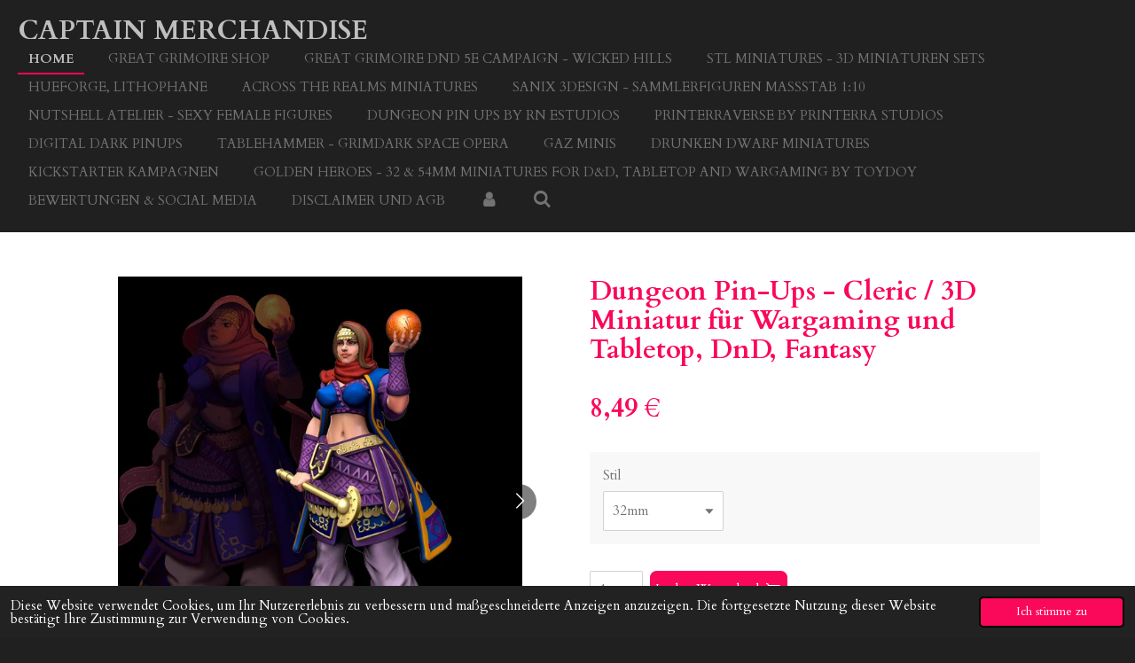

--- FILE ---
content_type: text/html; charset=UTF-8
request_url: https://www.captain-merchandise.de/product/8547781/dungeon-pin-ups-cleric-3d-miniatur-fuer-wargaming-und-tabletop-dnd-fantasy
body_size: 12173
content:
<!DOCTYPE html>
<html lang="de">
    <head>
        <meta http-equiv="Content-Type" content="text/html; charset=utf-8">
        <meta name="viewport" content="width=device-width, initial-scale=1.0, maximum-scale=5.0">
        <meta http-equiv="X-UA-Compatible" content="IE=edge">
        <link rel="canonical" href="https://www.captain-merchandise.de/product/8547781/dungeon-pin-ups-cleric-3d-miniatur-fuer-wargaming-und-tabletop-dnd-fantasy">
        <link rel="sitemap" type="application/xml" href="https://www.captain-merchandise.de/sitemap.xml">
        <meta property="og:title" content="Dungeon Pin-Ups - Cleric / 3D Miniatur für Wargaming und Tabletop, DnD, Fantasy | Captain Merchandise">
        <meta property="og:url" content="https://www.captain-merchandise.de/product/8547781/dungeon-pin-ups-cleric-3d-miniatur-fuer-wargaming-und-tabletop-dnd-fantasy">
        <base href="https://www.captain-merchandise.de/">
        <meta name="description" property="og:description" content="Dungeon Pin-Ups - Cleric / 3D Miniatur f&amp;uuml;r Wargaming und Tabletop, DnD, Fantasy
Miniatur kann in zwei Ma&amp;szlig;st&amp;auml;ben bestellt werden
32mm H&amp;ouml;he ca. 39mm
75mm H&amp;ouml;he ca. 81mm
Anmerkungen: Die Miniatur ist aus hochwertigem Harz gedruckt, mit feinen Details und einfach zu lackieren. Die Miniatur wird unmontiert und unbemalt geliefert. Es wird empfohlen, das Harz vor dem Lackieren des Modells zu waschen. St&amp;uuml;tzstruckturen, sog. Supports k&amp;ouml;nnen mit hei&amp;szlig;em Wasser leicht entfernt werden. VORSICHT!! vor Verbrennungen durch hei&amp;szlig;es Wasser oder Verbr&amp;uuml;hungen durch Dampf. Jugendliche lassen sich bitte von Erwachsenen helfen!!
Notes: The miniature is printed from high quality resin, with fine details and easy to paint. The miniature is delivered unassembled and unpainted. It is recommended to wash the resin before painting the model. Support structures, so-called supports, can easily be removed with hot water. CAUTION!! from burns from hot water or scalds from steam. Young people please let adults help them !!
&amp;nbsp;">
                <script nonce="ce0c53587e98104c53164c0441d8bc78">
            
            window.JOUWWEB = window.JOUWWEB || {};
            window.JOUWWEB.application = window.JOUWWEB.application || {};
            window.JOUWWEB.application = {"backends":[{"domain":"jouwweb.nl","freeDomain":"jouwweb.site"},{"domain":"webador.com","freeDomain":"webadorsite.com"},{"domain":"webador.de","freeDomain":"webadorsite.com"},{"domain":"webador.fr","freeDomain":"webadorsite.com"},{"domain":"webador.es","freeDomain":"webadorsite.com"},{"domain":"webador.it","freeDomain":"webadorsite.com"},{"domain":"jouwweb.be","freeDomain":"jouwweb.site"},{"domain":"webador.ie","freeDomain":"webadorsite.com"},{"domain":"webador.co.uk","freeDomain":"webadorsite.com"},{"domain":"webador.at","freeDomain":"webadorsite.com"},{"domain":"webador.be","freeDomain":"webadorsite.com"},{"domain":"webador.ch","freeDomain":"webadorsite.com"},{"domain":"webador.ch","freeDomain":"webadorsite.com"},{"domain":"webador.mx","freeDomain":"webadorsite.com"},{"domain":"webador.com","freeDomain":"webadorsite.com"},{"domain":"webador.dk","freeDomain":"webadorsite.com"},{"domain":"webador.se","freeDomain":"webadorsite.com"},{"domain":"webador.no","freeDomain":"webadorsite.com"},{"domain":"webador.fi","freeDomain":"webadorsite.com"},{"domain":"webador.ca","freeDomain":"webadorsite.com"},{"domain":"webador.ca","freeDomain":"webadorsite.com"},{"domain":"webador.pl","freeDomain":"webadorsite.com"},{"domain":"webador.com.au","freeDomain":"webadorsite.com"},{"domain":"webador.nz","freeDomain":"webadorsite.com"}],"editorLocale":"de-DE","editorTimezone":"Europe\/Berlin","editorLanguage":"de","analytics4TrackingId":"G-E6PZPGE4QM","analyticsDimensions":[],"backendDomain":"www.webador.de","backendShortDomain":"webador.de","backendKey":"webador-de","freeWebsiteDomain":"webadorsite.com","noSsl":false,"build":{"reference":"634afd3"},"linkHostnames":["www.jouwweb.nl","www.webador.com","www.webador.de","www.webador.fr","www.webador.es","www.webador.it","www.jouwweb.be","www.webador.ie","www.webador.co.uk","www.webador.at","www.webador.be","www.webador.ch","fr.webador.ch","www.webador.mx","es.webador.com","www.webador.dk","www.webador.se","www.webador.no","www.webador.fi","www.webador.ca","fr.webador.ca","www.webador.pl","www.webador.com.au","www.webador.nz"],"assetsUrl":"https:\/\/assets.jwwb.nl","loginUrl":"https:\/\/www.webador.de\/anmelden","publishUrl":"https:\/\/www.webador.de\/v2\/website\/1772133\/publish-proxy","adminUserOrIp":false,"pricing":{"plans":{"lite":{"amount":"700","currency":"EUR"},"pro":{"amount":"1200","currency":"EUR"},"business":{"amount":"2400","currency":"EUR"}},"yearlyDiscount":{"price":{"amount":"4800","currency":"EUR"},"ratio":0.17,"percent":"17\u00a0%","discountPrice":{"amount":"4800","currency":"EUR"},"termPricePerMonth":{"amount":"2400","currency":"EUR"},"termPricePerYear":{"amount":"24000","currency":"EUR"}}},"hcUrl":{"add-product-variants":"https:\/\/help.webador.com\/hc\/de\/articles\/29426751649809","basic-vs-advanced-shipping":"https:\/\/help.webador.com\/hc\/de\/articles\/29426731685777","html-in-head":"https:\/\/help.webador.com\/hc\/de\/articles\/29426689990033","link-domain-name":"https:\/\/help.webador.com\/hc\/de\/articles\/29426688803345","optimize-for-mobile":"https:\/\/help.webador.com\/hc\/de\/articles\/29426707033617","seo":"https:\/\/help.webador.com\/hc\/de\/categories\/29387178511377","transfer-domain-name":"https:\/\/help.webador.com\/hc\/de\/articles\/29426715688209","website-not-secure":"https:\/\/help.webador.com\/hc\/de\/articles\/29426706659729"}};
            window.JOUWWEB.brand = {"type":"webador","name":"Webador","domain":"Webador.de","supportEmail":"support@webador.de"};
                    
                window.JOUWWEB = window.JOUWWEB || {};
                window.JOUWWEB.websiteRendering = {"locale":"de-DE","timezone":"Europe\/Berlin","routes":{"api\/upload\/product-field":"\/_api\/upload\/product-field","checkout\/cart":"\/cart","payment":"\/complete-order\/:publicOrderId","payment\/forward":"\/complete-order\/:publicOrderId\/forward","public-order":"\/order\/:publicOrderId","checkout\/authorize":"\/cart\/authorize\/:gateway","wishlist":"\/wishlist"}};
                                                    window.JOUWWEB.website = {"id":1772133,"locale":"de-DE","enabled":true,"title":"Captain Merchandise","hasTitle":true,"roleOfLoggedInUser":null,"ownerLocale":"de-DE","plan":"business","freeWebsiteDomain":"webadorsite.com","backendKey":"webador-de","currency":"EUR","defaultLocale":"de-DE","url":"https:\/\/www.captain-merchandise.de\/","homepageSegmentId":6658126,"category":"webshop","isOffline":false,"isPublished":true,"locales":["de-DE"],"allowed":{"ads":false,"credits":true,"externalLinks":true,"slideshow":true,"customDefaultSlideshow":true,"hostedAlbums":true,"moderators":true,"mailboxQuota":10,"statisticsVisitors":true,"statisticsDetailed":true,"statisticsMonths":-1,"favicon":true,"password":true,"freeDomains":0,"freeMailAccounts":1,"canUseLanguages":false,"fileUpload":true,"legacyFontSize":false,"webshop":true,"products":-1,"imageText":false,"search":true,"audioUpload":true,"videoUpload":5000,"allowDangerousForms":false,"allowHtmlCode":true,"mobileBar":true,"sidebar":false,"poll":false,"allowCustomForms":true,"allowBusinessListing":true,"allowCustomAnalytics":true,"allowAccountingLink":true,"digitalProducts":true,"sitemapElement":false},"mobileBar":{"enabled":true,"theme":"accent","email":{"active":true,"value":"torstenlothschuetz@yahoo.de"},"location":{"active":true,"value":"Bahnhofstrasse, 66, Waldmohr"},"phone":{"active":true,"value":"+4963738911756"},"whatsapp":{"active":false},"social":{"active":true,"network":"youtube","value":"channel\/UCU-yZWU8J84pN_7YxeWrHNQ"}},"webshop":{"enabled":true,"currency":"EUR","taxEnabled":true,"taxInclusive":true,"vatDisclaimerVisible":false,"orderNotice":"<p>Bitte im letzten Schritt im Feld \u201eAnmerkungen\u201c alle spezifischen Anforderungen angeben.<\/p>","orderConfirmation":null,"freeShipping":false,"freeShippingAmount":"0.00","shippingDisclaimerVisible":false,"pickupAllowed":false,"couponAllowed":true,"detailsPageAvailable":false,"socialMediaVisible":false,"termsPage":6659656,"termsPageUrl":"\/disclaimer-und-agb","extraTerms":null,"pricingVisible":true,"orderButtonVisible":true,"shippingAdvanced":true,"shippingAdvancedBackEnd":true,"soldOutVisible":false,"backInStockNotificationEnabled":false,"canAddProducts":true,"nextOrderNumber":50,"allowedServicePoints":[],"sendcloudConfigured":true,"sendcloudFallbackPublicKey":"a3d50033a59b4a598f1d7ce7e72aafdf","taxExemptionAllowed":false,"invoiceComment":null,"emptyCartVisible":false,"minimumOrderPrice":null,"productNumbersEnabled":false,"wishlistEnabled":false,"hideTaxOnCart":false},"isTreatedAsWebshop":true};                            window.JOUWWEB.cart = {"products":[],"coupon":null,"shippingCountryCode":null,"shippingChoice":null,"breakdown":[]};                            window.JOUWWEB.scripts = ["website-rendering\/webshop"];                        window.parent.JOUWWEB.colorPalette = window.JOUWWEB.colorPalette;
        </script>
                <title>Dungeon Pin-Ups - Cleric / 3D Miniatur für Wargaming und Tabletop, DnD, Fantasy | Captain Merchandise</title>
                                            <link href="https://primary.jwwb.nl/public/s/q/n/temp-kupzqecusataiqxfwmlu/touch-icon-iphone.png?bust=1608628221" rel="apple-touch-icon" sizes="60x60">                                                <link href="https://primary.jwwb.nl/public/s/q/n/temp-kupzqecusataiqxfwmlu/touch-icon-ipad.png?bust=1608628221" rel="apple-touch-icon" sizes="76x76">                                                <link href="https://primary.jwwb.nl/public/s/q/n/temp-kupzqecusataiqxfwmlu/touch-icon-iphone-retina.png?bust=1608628221" rel="apple-touch-icon" sizes="120x120">                                                <link href="https://primary.jwwb.nl/public/s/q/n/temp-kupzqecusataiqxfwmlu/touch-icon-ipad-retina.png?bust=1608628221" rel="apple-touch-icon" sizes="152x152">                                                <link href="https://primary.jwwb.nl/public/s/q/n/temp-kupzqecusataiqxfwmlu/favicon.png?bust=1608628221" rel="shortcut icon">                                                <link href="https://primary.jwwb.nl/public/s/q/n/temp-kupzqecusataiqxfwmlu/favicon.png?bust=1608628221" rel="icon">                                        <meta property="og:image" content="https&#x3A;&#x2F;&#x2F;primary.jwwb.nl&#x2F;public&#x2F;s&#x2F;q&#x2F;n&#x2F;temp-kupzqecusataiqxfwmlu&#x2F;drjg2c&#x2F;10dungeonpin-upscleric75mmfebruary2022-1.jpg">
                    <meta property="og:image" content="https&#x3A;&#x2F;&#x2F;primary.jwwb.nl&#x2F;public&#x2F;s&#x2F;q&#x2F;n&#x2F;temp-kupzqecusataiqxfwmlu&#x2F;psb6ur&#x2F;10dungeonpin-upscleric32mmfebruary2022-1.jpg">
                                    <meta name="twitter:card" content="summary_large_image">
                        <meta property="twitter:image" content="https&#x3A;&#x2F;&#x2F;primary.jwwb.nl&#x2F;public&#x2F;s&#x2F;q&#x2F;n&#x2F;temp-kupzqecusataiqxfwmlu&#x2F;drjg2c&#x2F;10dungeonpin-upscleric75mmfebruary2022-1.jpg">
                                                    <script src="https://plausible.io/js/script.manual.js" nonce="ce0c53587e98104c53164c0441d8bc78" data-turbo-track="reload" defer data-domain="shard8.jouwweb.nl"></script>
<link rel="stylesheet" type="text/css" href="https://gfonts.jwwb.nl/css?display=fallback&amp;family=Cardo%3A400%2C700%2C400italic%2C700italic" nonce="ce0c53587e98104c53164c0441d8bc78" data-turbo-track="dynamic">
<script src="https://assets.jwwb.nl/assets/build/website-rendering/de-DE.js?bust=bebfc15ff0c7ef191570" nonce="ce0c53587e98104c53164c0441d8bc78" data-turbo-track="reload" defer></script>
<script src="https://assets.jwwb.nl/assets/website-rendering/runtime.4835e39f538d0d17d46f.js?bust=e90f0e79d8291a81b415" nonce="ce0c53587e98104c53164c0441d8bc78" data-turbo-track="reload" defer></script>
<script src="https://assets.jwwb.nl/assets/website-rendering/812.881ee67943804724d5af.js?bust=78ab7ad7d6392c42d317" nonce="ce0c53587e98104c53164c0441d8bc78" data-turbo-track="reload" defer></script>
<script src="https://assets.jwwb.nl/assets/website-rendering/main.a9a7b35cd7f79178d360.js?bust=90b25e3a7431c9c7ef1c" nonce="ce0c53587e98104c53164c0441d8bc78" data-turbo-track="reload" defer></script>
<link rel="preload" href="https://assets.jwwb.nl/assets/website-rendering/styles.c7a2b441bf8d633a2752.css?bust=45105d711e9f45e864c3" as="style">
<link rel="preload" href="https://assets.jwwb.nl/assets/website-rendering/fonts/icons-website-rendering/font/website-rendering.woff2?bust=bd2797014f9452dadc8e" as="font" crossorigin>
<link rel="preconnect" href="https://gfonts.jwwb.nl">
<link rel="stylesheet" type="text/css" href="https://assets.jwwb.nl/assets/website-rendering/styles.c7a2b441bf8d633a2752.css?bust=45105d711e9f45e864c3" nonce="ce0c53587e98104c53164c0441d8bc78" data-turbo-track="dynamic">
<link rel="preconnect" href="https://assets.jwwb.nl">
<link rel="stylesheet" type="text/css" href="https://primary.jwwb.nl/public/s/q/n/temp-kupzqecusataiqxfwmlu/style.css?bust=1768824417" nonce="ce0c53587e98104c53164c0441d8bc78" data-turbo-track="dynamic">    </head>
    <body
        id="top"
        class="jw-is-no-slideshow jw-header-is-text jw-is-segment-product jw-is-frontend jw-is-no-sidebar jw-is-no-messagebar jw-is-no-touch-device jw-is-no-mobile"
                                    data-jouwweb-page="8547781"
                                                data-jouwweb-segment-id="8547781"
                                                data-jouwweb-segment-type="product"
                                                data-template-threshold="960"
                                                data-template-name="business-banner&#x7C;business-shop"
                            itemscope
        itemtype="https://schema.org/Product"
    >
                                    <meta itemprop="url" content="https://www.captain-merchandise.de/product/8547781/dungeon-pin-ups-cleric-3d-miniatur-fuer-wargaming-und-tabletop-dnd-fantasy">
        <a href="#main-content" class="jw-skip-link">
            Zum Hauptinhalt springen        </a>
        <div class="jw-background"></div>
        <div class="jw-body">
            <div class="jw-mobile-menu jw-mobile-is-text js-mobile-menu">
            <button
            type="button"
            class="jw-mobile-menu__button jw-mobile-toggle"
            aria-label="Menü anzeigen"
        >
            <span class="jw-icon-burger"></span>
        </button>
        <div class="jw-mobile-header jw-mobile-header--text">
        <a            class="jw-mobile-header-content"
                            href="/"
                        >
                                        <div class="jw-mobile-text">
                    Captain Merchandise                </div>
                    </a>
    </div>

        <a
        href="/cart"
        class="jw-mobile-menu__button jw-mobile-header-cart jw-mobile-header-cart--hidden jw-mobile-menu__button--dummy"
        aria-label="Warenkorb ansehen"
    >
        <span class="jw-icon-badge-wrapper">
            <span class="website-rendering-icon-basket" aria-hidden="true"></span>
            <span class="jw-icon-badge hidden" aria-hidden="true"></span>
        </span>
    </a>
    
    </div>
    <div class="jw-mobile-menu-search jw-mobile-menu-search--hidden">
        <form
            action="/search"
            method="get"
            class="jw-mobile-menu-search__box"
        >
            <input
                type="text"
                name="q"
                value=""
                placeholder="Suche..."
                class="jw-mobile-menu-search__input"
                aria-label="Suche"
            >
            <button type="submit" class="jw-btn jw-btn--style-flat jw-mobile-menu-search__button" aria-label="Suche">
                <span class="website-rendering-icon-search" aria-hidden="true"></span>
            </button>
            <button type="button" class="jw-btn jw-btn--style-flat jw-mobile-menu-search__button js-cancel-search" aria-label="Suche abbrechen">
                <span class="website-rendering-icon-cancel" aria-hidden="true"></span>
            </button>
        </form>
    </div>
            <script nonce="ce0c53587e98104c53164c0441d8bc78">
    JOUWWEB.templateConfig = {
        header: {
            mobileSelector: '.jw-mobile-menu',
            updatePusher: function (headerHeight, state) {
                $('.jw-menu-clone').css('top', headerHeight);
            },
        },
    };
</script>
<header class="header-wrap js-topbar-content-container">
    <div class="header">
        <div class="jw-header-logo">
        <div
    class="jw-header jw-header-title-container jw-header-text jw-header-text-toggle"
    data-stylable="true"
>
    <a        id="jw-header-title"
        class="jw-header-title"
                    href="/"
            >
        Captain Merchandise    </a>
</div>
</div>
    </div>
    <nav class="menu jw-menu-copy">
        <ul
    id="jw-menu"
    class="jw-menu jw-menu-horizontal"
            >
            <li
    class="jw-menu-item jw-menu-is-active"
>
        <a        class="jw-menu-link js-active-menu-item"
        href="/"                                            data-page-link-id="6658126"
                            >
                <span class="">
            Home        </span>
            </a>
                </li>
            <li
    class="jw-menu-item"
>
        <a        class="jw-menu-link"
        href="/great-grimoire-shop"                                            data-page-link-id="6729017"
                            >
                <span class="">
            Great Grimoire Shop        </span>
            </a>
                </li>
            <li
    class="jw-menu-item"
>
        <a        class="jw-menu-link"
        href="/great-grimoire-dnd-5e-campaign-wicked-hills"                                            data-page-link-id="11238990"
                            >
                <span class="">
            Great Grimoire DnD 5e Campaign - Wicked Hills        </span>
            </a>
                </li>
            <li
    class="jw-menu-item"
>
        <a        class="jw-menu-link"
        href="/stl-miniatures-3d-miniaturen-sets"                                            data-page-link-id="8116813"
                            >
                <span class="">
            STL Miniatures - 3D Miniaturen Sets        </span>
            </a>
                </li>
            <li
    class="jw-menu-item"
>
        <a        class="jw-menu-link"
        href="/hueforge-lithophane"                                            data-page-link-id="22669147"
                            >
                <span class="">
            Hueforge, Lithophane        </span>
            </a>
                </li>
            <li
    class="jw-menu-item"
>
        <a        class="jw-menu-link"
        href="/across-the-realms-miniatures"                                            data-page-link-id="9621151"
                            >
                <span class="">
            Across the Realms Miniatures        </span>
            </a>
                </li>
            <li
    class="jw-menu-item"
>
        <a        class="jw-menu-link"
        href="/sanix-3design-sammlerfiguren-massstab-1-10"                                            data-page-link-id="9645649"
                            >
                <span class="">
            Sanix 3Design - Sammlerfiguren Maßstab 1:10        </span>
            </a>
                </li>
            <li
    class="jw-menu-item"
>
        <a        class="jw-menu-link"
        href="/nutshell-atelier-sexy-female-figures"                                            data-page-link-id="10855258"
                            >
                <span class="">
            Nutshell Atelier - Sexy Female Figures        </span>
            </a>
                </li>
            <li
    class="jw-menu-item"
>
        <a        class="jw-menu-link"
        href="/dungeon-pin-ups-by-rn-estudios"                                            data-page-link-id="11056637"
                            >
                <span class="">
            Dungeon Pin Ups by RN EStudios        </span>
            </a>
                </li>
            <li
    class="jw-menu-item"
>
        <a        class="jw-menu-link"
        href="/printerraverse-by-printerra-studios"                                            data-page-link-id="11164851"
                            >
                <span class="">
            PrinterraVerse by Printerra Studios        </span>
            </a>
                </li>
            <li
    class="jw-menu-item"
>
        <a        class="jw-menu-link"
        href="/digital-dark-pinups"                                            data-page-link-id="11642168"
                            >
                <span class="">
            Digital Dark PinUps        </span>
            </a>
                </li>
            <li
    class="jw-menu-item"
>
        <a        class="jw-menu-link"
        href="/tablehammer-grimdark-space-opera"                                            data-page-link-id="11685401"
                            >
                <span class="">
            Tablehammer - Grimdark Space Opera        </span>
            </a>
                </li>
            <li
    class="jw-menu-item"
>
        <a        class="jw-menu-link"
        href="/gaz-minis"                                            data-page-link-id="11642169"
                            >
                <span class="">
            GAZ Minis        </span>
            </a>
                </li>
            <li
    class="jw-menu-item"
>
        <a        class="jw-menu-link"
        href="/drunken-dwarf-miniatures"                                            data-page-link-id="11678184"
                            >
                <span class="">
            Drunken Dwarf Miniatures        </span>
            </a>
                </li>
            <li
    class="jw-menu-item"
>
        <a        class="jw-menu-link"
        href="/kickstarter-kampagnen"                                            data-page-link-id="8855476"
                            >
                <span class="">
            Kickstarter Kampagnen        </span>
            </a>
                </li>
            <li
    class="jw-menu-item"
>
        <a        class="jw-menu-link"
        href="/golden-heroes-32-54mm-miniatures-for-d-d-tabletop-and-wargaming-by-toydoy"                                            data-page-link-id="8012269"
                            >
                <span class="">
            Golden Heroes - 32 &amp; 54mm Miniatures for D&amp;D, Tabletop and Wargaming by Toydoy        </span>
            </a>
                </li>
            <li
    class="jw-menu-item"
>
        <a        class="jw-menu-link"
        href="/bewertungen-social-media"                                            data-page-link-id="6750834"
                            >
                <span class="">
            Bewertungen &amp; Social Media        </span>
            </a>
                </li>
            <li
    class="jw-menu-item"
>
        <a        class="jw-menu-link"
        href="/disclaimer-und-agb"                                            data-page-link-id="6659656"
                            >
                <span class="">
            Disclaimer und AGB        </span>
            </a>
                </li>
            <li
    class="jw-menu-item"
>
        <a        class="jw-menu-link jw-menu-link--icon"
        href="/account"                                                            title="Konto"
            >
                                <span class="website-rendering-icon-user"></span>
                            <span class="hidden-desktop-horizontal-menu">
            Konto        </span>
            </a>
                </li>
            <li
    class="jw-menu-item jw-menu-search-item"
>
        <button        class="jw-menu-link jw-menu-link--icon jw-text-button"
                                                                    title="Suche"
            >
                                <span class="website-rendering-icon-search"></span>
                            <span class="hidden-desktop-horizontal-menu">
            Suche        </span>
            </button>
                
            <div class="jw-popover-container jw-popover-container--inline is-hidden">
                <div class="jw-popover-backdrop"></div>
                <div class="jw-popover">
                    <div class="jw-popover__arrow"></div>
                    <div class="jw-popover__content jw-section-white">
                        <form  class="jw-search" action="/search" method="get">
                            
                            <input class="jw-search__input" type="text" name="q" value="" placeholder="Suche..." aria-label="Suche" >
                            <button class="jw-search__submit" type="submit" aria-label="Suche">
                                <span class="website-rendering-icon-search" aria-hidden="true"></span>
                            </button>
                        </form>
                    </div>
                </div>
            </div>
                        </li>
            <li
    class="jw-menu-item js-menu-cart-item jw-menu-cart-item--hidden"
>
        <a        class="jw-menu-link jw-menu-link--icon"
        href="/cart"                                                            title="Warenkorb"
            >
                                    <span class="jw-icon-badge-wrapper">
                        <span class="website-rendering-icon-basket"></span>
                                            <span class="jw-icon-badge hidden">
                    0                </span>
                            <span class="hidden-desktop-horizontal-menu">
            Warenkorb        </span>
            </a>
                </li>
    
    </ul>

    <script nonce="ce0c53587e98104c53164c0441d8bc78" id="jw-mobile-menu-template" type="text/template">
        <ul id="jw-menu" class="jw-menu jw-menu-horizontal jw-menu-spacing--mobile-bar">
                            <li
    class="jw-menu-item jw-menu-search-item"
>
                
                 <li class="jw-menu-item jw-mobile-menu-search-item">
                    <form class="jw-search" action="/search" method="get">
                        <input class="jw-search__input" type="text" name="q" value="" placeholder="Suche..." aria-label="Suche">
                        <button class="jw-search__submit" type="submit" aria-label="Suche">
                            <span class="website-rendering-icon-search" aria-hidden="true"></span>
                        </button>
                    </form>
                </li>
                        </li>
                            <li
    class="jw-menu-item jw-menu-is-active"
>
        <a        class="jw-menu-link js-active-menu-item"
        href="/"                                            data-page-link-id="6658126"
                            >
                <span class="">
            Home        </span>
            </a>
                </li>
                            <li
    class="jw-menu-item"
>
        <a        class="jw-menu-link"
        href="/great-grimoire-shop"                                            data-page-link-id="6729017"
                            >
                <span class="">
            Great Grimoire Shop        </span>
            </a>
                </li>
                            <li
    class="jw-menu-item"
>
        <a        class="jw-menu-link"
        href="/great-grimoire-dnd-5e-campaign-wicked-hills"                                            data-page-link-id="11238990"
                            >
                <span class="">
            Great Grimoire DnD 5e Campaign - Wicked Hills        </span>
            </a>
                </li>
                            <li
    class="jw-menu-item"
>
        <a        class="jw-menu-link"
        href="/stl-miniatures-3d-miniaturen-sets"                                            data-page-link-id="8116813"
                            >
                <span class="">
            STL Miniatures - 3D Miniaturen Sets        </span>
            </a>
                </li>
                            <li
    class="jw-menu-item"
>
        <a        class="jw-menu-link"
        href="/hueforge-lithophane"                                            data-page-link-id="22669147"
                            >
                <span class="">
            Hueforge, Lithophane        </span>
            </a>
                </li>
                            <li
    class="jw-menu-item"
>
        <a        class="jw-menu-link"
        href="/across-the-realms-miniatures"                                            data-page-link-id="9621151"
                            >
                <span class="">
            Across the Realms Miniatures        </span>
            </a>
                </li>
                            <li
    class="jw-menu-item"
>
        <a        class="jw-menu-link"
        href="/sanix-3design-sammlerfiguren-massstab-1-10"                                            data-page-link-id="9645649"
                            >
                <span class="">
            Sanix 3Design - Sammlerfiguren Maßstab 1:10        </span>
            </a>
                </li>
                            <li
    class="jw-menu-item"
>
        <a        class="jw-menu-link"
        href="/nutshell-atelier-sexy-female-figures"                                            data-page-link-id="10855258"
                            >
                <span class="">
            Nutshell Atelier - Sexy Female Figures        </span>
            </a>
                </li>
                            <li
    class="jw-menu-item"
>
        <a        class="jw-menu-link"
        href="/dungeon-pin-ups-by-rn-estudios"                                            data-page-link-id="11056637"
                            >
                <span class="">
            Dungeon Pin Ups by RN EStudios        </span>
            </a>
                </li>
                            <li
    class="jw-menu-item"
>
        <a        class="jw-menu-link"
        href="/printerraverse-by-printerra-studios"                                            data-page-link-id="11164851"
                            >
                <span class="">
            PrinterraVerse by Printerra Studios        </span>
            </a>
                </li>
                            <li
    class="jw-menu-item"
>
        <a        class="jw-menu-link"
        href="/digital-dark-pinups"                                            data-page-link-id="11642168"
                            >
                <span class="">
            Digital Dark PinUps        </span>
            </a>
                </li>
                            <li
    class="jw-menu-item"
>
        <a        class="jw-menu-link"
        href="/tablehammer-grimdark-space-opera"                                            data-page-link-id="11685401"
                            >
                <span class="">
            Tablehammer - Grimdark Space Opera        </span>
            </a>
                </li>
                            <li
    class="jw-menu-item"
>
        <a        class="jw-menu-link"
        href="/gaz-minis"                                            data-page-link-id="11642169"
                            >
                <span class="">
            GAZ Minis        </span>
            </a>
                </li>
                            <li
    class="jw-menu-item"
>
        <a        class="jw-menu-link"
        href="/drunken-dwarf-miniatures"                                            data-page-link-id="11678184"
                            >
                <span class="">
            Drunken Dwarf Miniatures        </span>
            </a>
                </li>
                            <li
    class="jw-menu-item"
>
        <a        class="jw-menu-link"
        href="/kickstarter-kampagnen"                                            data-page-link-id="8855476"
                            >
                <span class="">
            Kickstarter Kampagnen        </span>
            </a>
                </li>
                            <li
    class="jw-menu-item"
>
        <a        class="jw-menu-link"
        href="/golden-heroes-32-54mm-miniatures-for-d-d-tabletop-and-wargaming-by-toydoy"                                            data-page-link-id="8012269"
                            >
                <span class="">
            Golden Heroes - 32 &amp; 54mm Miniatures for D&amp;D, Tabletop and Wargaming by Toydoy        </span>
            </a>
                </li>
                            <li
    class="jw-menu-item"
>
        <a        class="jw-menu-link"
        href="/bewertungen-social-media"                                            data-page-link-id="6750834"
                            >
                <span class="">
            Bewertungen &amp; Social Media        </span>
            </a>
                </li>
                            <li
    class="jw-menu-item"
>
        <a        class="jw-menu-link"
        href="/disclaimer-und-agb"                                            data-page-link-id="6659656"
                            >
                <span class="">
            Disclaimer und AGB        </span>
            </a>
                </li>
                            <li
    class="jw-menu-item"
>
        <a        class="jw-menu-link jw-menu-link--icon"
        href="/account"                                                            title="Konto"
            >
                                <span class="website-rendering-icon-user"></span>
                            <span class="hidden-desktop-horizontal-menu">
            Konto        </span>
            </a>
                </li>
            
                    </ul>
    </script>
    </nav>
</header>
<div class="main-content">
    
<main id="main-content" class="block-content">
    <div data-section-name="content" class="jw-section jw-section-content jw-responsive">
        <div class="jw-strip jw-strip--default jw-strip--style-color jw-strip--primary jw-strip--color-default jw-strip--padding-start"><div class="jw-strip__content-container"><div class="jw-strip__content jw-responsive">    
                        <div
        class="product-page js-product-container"
        data-webshop-product="&#x7B;&quot;id&quot;&#x3A;8547781,&quot;title&quot;&#x3A;&quot;Dungeon&#x20;Pin-Ups&#x20;-&#x20;Cleric&#x20;&#x5C;&#x2F;&#x20;3D&#x20;Miniatur&#x20;f&#x5C;u00fcr&#x20;Wargaming&#x20;und&#x20;Tabletop,&#x20;DnD,&#x20;Fantasy&quot;,&quot;url&quot;&#x3A;&quot;&#x5C;&#x2F;product&#x5C;&#x2F;8547781&#x5C;&#x2F;dungeon-pin-ups-cleric-3d-miniatur-fuer-wargaming-und-tabletop-dnd-fantasy&quot;,&quot;variants&quot;&#x3A;&#x5B;&#x7B;&quot;id&quot;&#x3A;28574954,&quot;stock&quot;&#x3A;0,&quot;limited&quot;&#x3A;false,&quot;propertyValueIds&quot;&#x3A;&#x5B;11815189&#x5D;&#x7D;,&#x7B;&quot;id&quot;&#x3A;28574955,&quot;stock&quot;&#x3A;0,&quot;limited&quot;&#x3A;false,&quot;propertyValueIds&quot;&#x3A;&#x5B;11815190&#x5D;&#x7D;,&#x7B;&quot;id&quot;&#x3A;28574956,&quot;stock&quot;&#x3A;0,&quot;limited&quot;&#x3A;false,&quot;propertyValueIds&quot;&#x3A;&#x5B;11815191&#x5D;&#x7D;&#x5D;,&quot;image&quot;&#x3A;&#x7B;&quot;id&quot;&#x3A;69231502,&quot;url&quot;&#x3A;&quot;https&#x3A;&#x5C;&#x2F;&#x5C;&#x2F;primary.jwwb.nl&#x5C;&#x2F;public&#x5C;&#x2F;s&#x5C;&#x2F;q&#x5C;&#x2F;n&#x5C;&#x2F;temp-kupzqecusataiqxfwmlu&#x5C;&#x2F;10dungeonpin-upscleric75mmfebruary2022-1.jpg&quot;,&quot;width&quot;&#x3A;709,&quot;height&quot;&#x3A;791&#x7D;&#x7D;"
        data-is-detail-view="1"
    >
                <div class="product-page__top">
            <h1 class="product-page__heading" itemprop="name">
                Dungeon Pin-Ups - Cleric / 3D Miniatur für Wargaming und Tabletop, DnD, Fantasy            </h1>
                                </div>
                                <div class="product-page__image-container">
                <div
                    class="image-gallery"
                    role="group"
                    aria-roledescription="carousel"
                    aria-label="Produktbilder"
                >
                    <div class="image-gallery__main">
                        <div
                            class="image-gallery__slides"
                            aria-live="polite"
                            aria-atomic="false"
                        >
                                                                                            <div
                                    class="image-gallery__slide-container"
                                    role="group"
                                    aria-roledescription="slide"
                                    aria-hidden="false"
                                    aria-label="1 von 2"
                                >
                                    <a
                                        class="image-gallery__slide-item"
                                        href="https://primary.jwwb.nl/public/s/q/n/temp-kupzqecusataiqxfwmlu/drjg2c/10dungeonpin-upscleric75mmfebruary2022-1.jpg"
                                        data-width="709"
                                        data-height="791"
                                        data-image-id="69231502"
                                        tabindex="0"
                                    >
                                        <div class="image-gallery__slide-image">
                                            <img
                                                                                                    itemprop="image"
                                                    alt="Dungeon&#x20;Pin-Ups&#x20;-&#x20;Cleric&#x20;&#x2F;&#x20;3D&#x20;Miniatur&#x20;f&#xFC;r&#x20;Wargaming&#x20;und&#x20;Tabletop,&#x20;DnD,&#x20;Fantasy"
                                                                                                src="https://primary.jwwb.nl/public/s/q/n/temp-kupzqecusataiqxfwmlu/10dungeonpin-upscleric75mmfebruary2022-1.jpg?enable-io=true&enable=upscale&width=600"
                                                srcset="https://primary.jwwb.nl/public/s/q/n/temp-kupzqecusataiqxfwmlu/drjg2c/10dungeonpin-upscleric75mmfebruary2022-1.jpg?enable-io=true&width=600 600w"
                                                sizes="(min-width: 960px) 50vw, 100vw"
                                                width="709"
                                                height="791"
                                            >
                                        </div>
                                    </a>
                                </div>
                                                                                            <div
                                    class="image-gallery__slide-container"
                                    role="group"
                                    aria-roledescription="slide"
                                    aria-hidden="true"
                                    aria-label="2 von 2"
                                >
                                    <a
                                        class="image-gallery__slide-item"
                                        href="https://primary.jwwb.nl/public/s/q/n/temp-kupzqecusataiqxfwmlu/psb6ur/10dungeonpin-upscleric32mmfebruary2022-1.jpg"
                                        data-width="709"
                                        data-height="791"
                                        data-image-id="69231500"
                                        tabindex="-1"
                                    >
                                        <div class="image-gallery__slide-image">
                                            <img
                                                                                                    alt=""
                                                                                                src="https://primary.jwwb.nl/public/s/q/n/temp-kupzqecusataiqxfwmlu/10dungeonpin-upscleric32mmfebruary2022-1.jpg?enable-io=true&enable=upscale&width=600"
                                                srcset="https://primary.jwwb.nl/public/s/q/n/temp-kupzqecusataiqxfwmlu/psb6ur/10dungeonpin-upscleric32mmfebruary2022-1.jpg?enable-io=true&width=600 600w"
                                                sizes="(min-width: 960px) 50vw, 100vw"
                                                width="709"
                                                height="791"
                                            >
                                        </div>
                                    </a>
                                </div>
                                                    </div>
                        <div class="image-gallery__controls">
                            <button
                                type="button"
                                class="image-gallery__control image-gallery__control--prev image-gallery__control--disabled"
                                aria-label="Vorheriges Bild"
                            >
                                <span class="website-rendering-icon-left-open-big"></span>
                            </button>
                            <button
                                type="button"
                                class="image-gallery__control image-gallery__control--next"
                                aria-label="Nächstes Bild"
                            >
                                <span class="website-rendering-icon-right-open-big"></span>
                            </button>
                        </div>
                    </div>
                                            <div
                            class="image-gallery__thumbnails"
                            role="group"
                            aria-label="Wählen Sie das anzuzeigende Bild aus."
                        >
                                                                                            <a
                                    class="image-gallery__thumbnail-item image-gallery__thumbnail-item--active"
                                    role="button"
                                    aria-disabled="true"
                                    aria-label="1 von 2"
                                    href="https://primary.jwwb.nl/public/s/q/n/temp-kupzqecusataiqxfwmlu/drjg2c/10dungeonpin-upscleric75mmfebruary2022-1.jpg"
                                    data-image-id="69231502"
                                >
                                    <div class="image-gallery__thumbnail-image">
                                        <img
                                            srcset="https://primary.jwwb.nl/public/s/q/n/temp-kupzqecusataiqxfwmlu/10dungeonpin-upscleric75mmfebruary2022-1.jpg?enable-io=true&enable=upscale&fit=bounds&width=100&height=100 1x, https://primary.jwwb.nl/public/s/q/n/temp-kupzqecusataiqxfwmlu/10dungeonpin-upscleric75mmfebruary2022-1.jpg?enable-io=true&enable=upscale&fit=bounds&width=200&height=200 2x"
                                            alt=""
                                            width="100"
                                            height="100"
                                        >
                                    </div>
                                </a>
                                                                                            <a
                                    class="image-gallery__thumbnail-item"
                                    role="button"
                                    aria-disabled="false"
                                    aria-label="2 von 2"
                                    href="https://primary.jwwb.nl/public/s/q/n/temp-kupzqecusataiqxfwmlu/psb6ur/10dungeonpin-upscleric32mmfebruary2022-1.jpg"
                                    data-image-id="69231500"
                                >
                                    <div class="image-gallery__thumbnail-image">
                                        <img
                                            srcset="https://primary.jwwb.nl/public/s/q/n/temp-kupzqecusataiqxfwmlu/10dungeonpin-upscleric32mmfebruary2022-1.jpg?enable-io=true&enable=upscale&fit=bounds&width=100&height=100 1x, https://primary.jwwb.nl/public/s/q/n/temp-kupzqecusataiqxfwmlu/10dungeonpin-upscleric32mmfebruary2022-1.jpg?enable-io=true&enable=upscale&fit=bounds&width=200&height=200 2x"
                                            alt=""
                                            width="100"
                                            height="100"
                                        >
                                    </div>
                                </a>
                                                    </div>
                                    </div>
            </div>
                <div class="product-page__container">
            <div itemprop="offers" itemscope itemtype="https://schema.org/Offer">
                                <meta itemprop="availability" content="https://schema.org/InStock">
                                                        <meta itemprop="price" content="8.49">
                    <meta itemprop="priceCurrency" content="EUR">
                    <div class="product-page__price-container">
                        <div class="product__price js-product-container__price">
                            <span class="product__price__price">8,49 €</span>
                        </div>
                        <div class="product__free-shipping-motivator js-product-container__free-shipping-motivator"></div>
                    </div>
                                                </div>
                                        <div class="product-page__customization-container jw-element-form-well">
                                        <div class="product__variants jw-select hidden">
    <select
        class="product__variants-select jw-select__input js-product-container__options jw-element-form-input-text"
        aria-label="Stil"
    >
        <optgroup label="Stil"></optgroup>
                    <option
                value="28574954"
                data-price-html="&lt;span class=&quot;product__price__price&quot;&gt;8,49 €&lt;/span&gt;
"
                selected            >
                32mm                                    - 8,49 €                            </option>
                    <option
                value="28574955"
                data-price-html="&lt;span class=&quot;product__price__price&quot;&gt;17,99 €&lt;/span&gt;
"
                            >
                75mm                                    - 17,99 €                            </option>
                    <option
                value="28574956"
                data-price-html="&lt;span class=&quot;product__price__price&quot;&gt;17,99 €&lt;/span&gt;
"
                            >
                75mm mit Zopf                                    - 17,99 €                            </option>
            </select>
</div>
                                            <div class="product-properties">
                                                            <div class="product__property product__property--selectbox">
    <label for="product-property-6974ad73925b9">
        Stil    </label>

            <div class="product__property-list jw-select">
            <select
                name="variantProperty"
                class="jw-select__input jw-element-form-input-text js-product-container__properties"
                id="product-property-6974ad73925b9"
            >
                                    <option
                        value="11815189"
                                                    selected
                                            >
                        32mm                    </option>
                                    <option
                        value="11815190"
                                            >
                        75mm                    </option>
                                    <option
                        value="11815191"
                                            >
                        75mm mit Zopf                    </option>
                            </select>
        </div>

    </div>
                                                                                </div>
                                                                            </div>
                        <div class="product-page__button-container">
                                    <div
    class="product-quantity-input product-quantity-input--block"
    data-max-shown-quantity="10"
    data-max-quantity="-1"
    data-product-variant-id="28574954"
    data-removable="false"
    >
    <label>
        <span class="product-quantity-input__label">
            Menge        </span>
        <input
            min="1"
                        value="1"
            class="jw-element-form-input-text product-quantity-input__input"
            type="number"
                    />
        <select
            class="jw-element-form-input-text product-quantity-input__select hidden"
                    >
        </select>
    </label>
    </div>
                                <button
    type="button"
    class="jw-btn product__add-to-cart js-product-container__button jw-btn--size-medium"
    title="In&#x20;den&#x20;Warenkorb"
        >
    <span>In den Warenkorb</span>
</button>
                            </div>
            <div class="product-page__button-notice hidden js-product-container__button-notice"></div>
            
                            <div class="product-page__description" itemprop="description">
                                        <p>Dungeon Pin-Ups - Cleric / 3D Miniatur f&uuml;r Wargaming und Tabletop, DnD, Fantasy</p>
<p>Miniatur kann in zwei Ma&szlig;st&auml;ben bestellt werden</p>
<p>32mm H&ouml;he ca. 39mm</p>
<p>75mm H&ouml;he ca. 81mm</p>
<p>Anmerkungen: Die Miniatur ist aus hochwertigem Harz gedruckt, mit feinen Details und einfach zu lackieren. Die Miniatur wird unmontiert und unbemalt geliefert. Es wird empfohlen, das Harz vor dem Lackieren des Modells zu waschen. St&uuml;tzstruckturen, sog. Supports k&ouml;nnen mit hei&szlig;em Wasser leicht entfernt werden. VORSICHT!! vor Verbrennungen durch hei&szlig;es Wasser oder Verbr&uuml;hungen durch Dampf. Jugendliche lassen sich bitte von Erwachsenen helfen!!</p>
<p>Notes: The miniature is printed from high quality resin, with fine details and easy to paint. The miniature is delivered unassembled and unpainted. It is recommended to wash the resin before painting the model. Support structures, so-called supports, can easily be removed with hot water. CAUTION!! from burns from hot water or scalds from steam. Young people please let adults help them !!</p>
<p>&nbsp;</p>                </div>
                                            </div>
    </div>

    </div></div></div>
<div class="product-page__content">
    <div
    id="jw-element-182556924"
    data-jw-element-id="182556924"
        class="jw-tree-node jw-element jw-strip-root jw-tree-container jw-responsive jw-node-is-first-child jw-node-is-last-child"
>
    <div
    id="jw-element-347732241"
    data-jw-element-id="347732241"
        class="jw-tree-node jw-element jw-strip jw-tree-container jw-tree-container--empty jw-responsive jw-strip--default jw-strip--style-color jw-strip--color-default jw-strip--padding-both jw-node-is-first-child jw-strip--primary jw-node-is-last-child"
>
    <div class="jw-strip__content-container"><div class="jw-strip__content jw-responsive"></div></div></div></div></div>
            </div>
</main>
    </div>
<footer class="block-footer">
    <div
        data-section-name="footer"
        class="jw-section jw-section-footer jw-responsive"
    >
                <div class="jw-strip jw-strip--default jw-strip--style-color jw-strip--primary jw-strip--color-default jw-strip--padding-both"><div class="jw-strip__content-container"><div class="jw-strip__content jw-responsive">            <div
    id="jw-element-211162980"
    data-jw-element-id="211162980"
        class="jw-tree-node jw-element jw-simple-root jw-tree-container jw-tree-container--empty jw-responsive jw-node-is-first-child jw-node-is-last-child"
>
    </div>                            <div class="jw-credits clear">
                    <div class="jw-credits-owner">
                        <div id="jw-footer-text">
                            <div class="jw-footer-text-content">
                                &copy; 2020 - 2026 Captain Merchandise                            </div>
                        </div>
                    </div>
                    <div class="jw-credits-right">
                                                <div id="jw-credits-tool">
    <small>
        Mit Unterstützung von <a href="https://www.webador.de" rel="">Webador</a>    </small>
</div>
                    </div>
                </div>
                    </div></div></div>    </div>
</footer>
            
<div class="jw-bottom-bar__container">
    </div>
<div class="jw-bottom-bar__spacer">
    </div>

            <div id="jw-variable-loaded" style="display: none;"></div>
            <div id="jw-variable-values" style="display: none;">
                                    <span data-jw-variable-key="background-color" class="jw-variable-value-background-color"></span>
                                    <span data-jw-variable-key="background" class="jw-variable-value-background"></span>
                                    <span data-jw-variable-key="font-family" class="jw-variable-value-font-family"></span>
                                    <span data-jw-variable-key="paragraph-color" class="jw-variable-value-paragraph-color"></span>
                                    <span data-jw-variable-key="paragraph-link-color" class="jw-variable-value-paragraph-link-color"></span>
                                    <span data-jw-variable-key="paragraph-font-size" class="jw-variable-value-paragraph-font-size"></span>
                                    <span data-jw-variable-key="heading-color" class="jw-variable-value-heading-color"></span>
                                    <span data-jw-variable-key="heading-link-color" class="jw-variable-value-heading-link-color"></span>
                                    <span data-jw-variable-key="heading-font-size" class="jw-variable-value-heading-font-size"></span>
                                    <span data-jw-variable-key="heading-font-family" class="jw-variable-value-heading-font-family"></span>
                                    <span data-jw-variable-key="menu-text-color" class="jw-variable-value-menu-text-color"></span>
                                    <span data-jw-variable-key="menu-text-link-color" class="jw-variable-value-menu-text-link-color"></span>
                                    <span data-jw-variable-key="menu-text-font-size" class="jw-variable-value-menu-text-font-size"></span>
                                    <span data-jw-variable-key="menu-font-family" class="jw-variable-value-menu-font-family"></span>
                                    <span data-jw-variable-key="menu-capitalize" class="jw-variable-value-menu-capitalize"></span>
                                    <span data-jw-variable-key="website-size" class="jw-variable-value-website-size"></span>
                                    <span data-jw-variable-key="footer-text-color" class="jw-variable-value-footer-text-color"></span>
                                    <span data-jw-variable-key="footer-text-link-color" class="jw-variable-value-footer-text-link-color"></span>
                                    <span data-jw-variable-key="footer-text-font-size" class="jw-variable-value-footer-text-font-size"></span>
                                    <span data-jw-variable-key="content-color" class="jw-variable-value-content-color"></span>
                                    <span data-jw-variable-key="header-color" class="jw-variable-value-header-color"></span>
                                    <span data-jw-variable-key="accent-color" class="jw-variable-value-accent-color"></span>
                                    <span data-jw-variable-key="footer-color" class="jw-variable-value-footer-color"></span>
                            </div>
        </div>
                            <script nonce="ce0c53587e98104c53164c0441d8bc78" type="application/ld+json">[{"@context":"https:\/\/schema.org","@type":"Organization","url":"https:\/\/www.captain-merchandise.de\/","name":"Captain Merchandise","email":"torstenlothschuetz@yahoo.de","telephone":"+4963738911756"}]</script>
                <script nonce="ce0c53587e98104c53164c0441d8bc78">window.JOUWWEB = window.JOUWWEB || {}; window.JOUWWEB.experiment = {"enrollments":{},"defaults":{"only-annual-discount-restart":"3months-50pct","ai-homepage-structures":"on","checkout-shopping-cart-design":"on","ai-page-wizard-ui":"on","payment-cycle-dropdown":"on","trustpilot-checkout":"widget","improved-homepage-structures":"on","landing-remove-free-wording":"on"}};</script>        <script nonce="ce0c53587e98104c53164c0441d8bc78">
            window.JOUWWEB = window.JOUWWEB || {};
            window.JOUWWEB.cookieConsent = {"theme":"jw","showLink":false,"content":{"message":"Diese Website verwendet Cookies, um Ihr Nutzererlebnis zu verbessern und ma\u00dfgeschneiderte Anzeigen anzuzeigen. Die fortgesetzte Nutzung dieser Website best\u00e4tigt Ihre Zustimmung zur Verwendung von Cookies.","dismiss":"Ich stimme zu"},"autoOpen":true,"cookie":{"name":"cookieconsent_status"}};
        </script>
<script nonce="ce0c53587e98104c53164c0441d8bc78">window.plausible = window.plausible || function() { (window.plausible.q = window.plausible.q || []).push(arguments) };plausible('pageview', { props: {website: 1772133 }});</script>                                </body>
</html>
